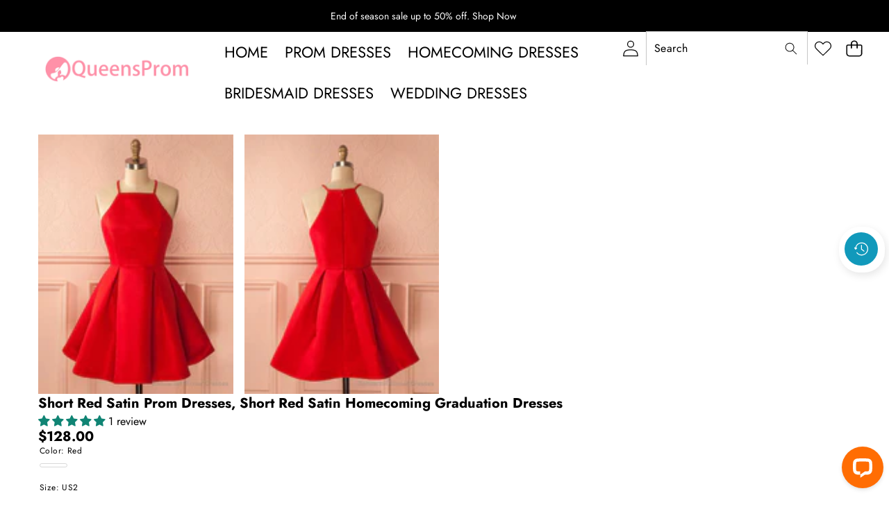

--- FILE ---
content_type: text/css
request_url: https://www.queensprom.com/cdn/shop/t/14/assets/template-collection.css?v=142647476300465310791764939269
body_size: -392
content:
@media screen and (max-width: 749px){.collection .grid__item:only-child{flex:0 0 100%;max-width:100%}}.collection .loading-overlay{position:absolute;z-index:1;width:1.8rem;background-color:var(--color-background)}.collection .loading-overlay .loading__spinner{position:absolute;top:50%;left:50%;transform:translate(-50%,-50%)}@media screen and (max-width: 749px){.collection .loading-overlay{top:0;right:0}}@media screen and (min-width: 750px){.collection .loading-overlay{left:0}}.collection .loading-overlay{top:0;right:0;bottom:0;left:0;display:none;width:100%;padding:0 1.5rem;opacity:var(--opacity-70)}@media screen and (min-width: 750px){.collection .loading-overlay{padding-left:5rem;padding-right:5rem}}.collection.loading .loading-overlay{display:block}.collection--empty .title-wrapper{margin-top:10rem;margin-bottom:15rem}.collection__description>*{margin:0}.collection__title.title-wrapper{margin-bottom:2.5rem}.collection__title .title:not(:only-child){margin-bottom:1rem}@media screen and (min-width: 1025px){.collection__title--desktop-slider .title{margin-bottom:2.5rem}.collection__title.title-wrapper--self-padded-tablet-down{padding:0 5rem}}.collection__view-all a:not(.link){margin-top:1rem}@media screen and (min-width: 750px){.product-vertical.has_slide_mobile .swiper-wrapper{display:grid}}.product-vertical .swiper-slide.flex{display:flex}.collection .widget-layout--spotlight .swiper{width:100%;background:var(--color-background)}
/*# sourceMappingURL=/cdn/shop/t/14/assets/template-collection.css.map?v=142647476300465310791764939269 */


--- FILE ---
content_type: text/javascript
request_url: https://www.queensprom.com/cdn/shop/t/14/assets/media-gallery.js?v=140805200257310286051764939269
body_size: 446
content:
customElements.get("media-gallery")||customElements.define("media-gallery",class extends HTMLElement{constructor(){super()}setActiveMedia(mediaId,smooth=!1){if(!mediaId)return!1;let cleanMediaId=mediaId;if(mediaId.indexOf("-")!==-1){const parts=mediaId.split("-");cleanMediaId=parts[parts.length-1]}let element=this.querySelector(`[data-media-id="${cleanMediaId}"]`);if(element||(element=this.querySelector(`[data-media-id="${mediaId}"]`)),!element)return!1;this.querySelectorAll("[data-media-id].active").forEach(node=>node.classList.remove("active")),element.classList.add("active");const mediaIndex=Array.from(this.querySelectorAll("[data-media-id]")).indexOf(element);return this.syncSlideshow(element,mediaIndex,smooth),this.syncThumbnails(element,mediaIndex),this.classList.contains("media-gallery--grid")&&this.swapGridMedia(element,mediaIndex),!0}syncSlideshow(mediaElement,mediaIndex,smooth=!1){try{if(!this.classList.contains("media-gallery--carousel"))return;const swiperComponent=this.querySelector("swiper-component");if(!swiperComponent)return;const waitForSwiper=(retries=10)=>{if(swiperComponent.initSwiper){const slides=Array.from(swiperComponent.querySelectorAll(".swiper-wrapper .swiper-slide"));let slideIndex=mediaIndex;const slideElement=mediaElement.closest(".swiper-slide");if(slideElement){const foundIndex=slides.indexOf(slideElement);foundIndex>=0&&(slideIndex=foundIndex)}slideIndex>=0&&slideIndex<slides.length&&swiperComponent.initSwiper&&swiperComponent.initSwiper.slideTo(slideIndex,smooth?800:0)}else retries>0&&setTimeout(()=>waitForSwiper(retries-1),50)};waitForSwiper()}catch{try{this.slideshow&&typeof this.slideshow.goTo=="function"&&this.slideshow.goTo(mediaIndex)}catch{}}}syncThumbnails(mediaElement,mediaIndex){try{const thumbnailsContainer=this.querySelector(".swiper-controls__thumbnails-container");if(!thumbnailsContainer)return;const thumbnailButtons=Array.from(thumbnailsContainer.querySelectorAll(".swiper-controls__thumbnail[data-index]"));if(thumbnailButtons.length===0)return;let slideIndex=mediaIndex;if(this.classList.contains("media-gallery--carousel")){const swiperComponent=this.querySelector("swiper-component");if(swiperComponent){const slideElement=mediaElement.closest(".swiper-slide");if(slideElement){const foundIndex=Array.from(swiperComponent.querySelectorAll(".swiper-wrapper .swiper-slide")).indexOf(slideElement);foundIndex>=0&&(slideIndex=foundIndex)}else swiperComponent.initSwiper&&typeof swiperComponent.initSwiper.activeIndex=="number"&&(slideIndex=mediaIndex)}}thumbnailButtons.forEach(button=>{button.classList.remove("active","swiper-slide-thumb-active")});let targetThumbnail=thumbnailButtons.find(button=>{const index=parseInt(button.getAttribute("data-index"),10);return!isNaN(index)&&index===slideIndex});if(targetThumbnail||(targetThumbnail=thumbnailButtons.find(button=>{const index=parseInt(button.getAttribute("data-index"),10);return!isNaN(index)&&index===mediaIndex})),targetThumbnail){targetThumbnail.classList.add("active","swiper-slide-thumb-active");const finalSlideIndex=parseInt(targetThumbnail.getAttribute("data-index"),10);this.syncThumbnailSwiper(thumbnailsContainer,thumbnailButtons,targetThumbnail,finalSlideIndex)}}catch{}}syncThumbnailSwiper(thumbnailsContainer,thumbnailButtons,targetThumbnail,slideIndex){try{const waitForThumbnailSwiper=(retries=10)=>{const swiperComponent=this.querySelector("swiper-component");let thumbsSwiper=null;if(swiperComponent&&swiperComponent.initSwiper&&swiperComponent.initSwiper.params&&swiperComponent.initSwiper.params.thumbs&&(thumbsSwiper=swiperComponent.initSwiper.params.thumbs.swiper),!thumbsSwiper){const thumbnailSwiper=thumbnailsContainer.querySelector(".swiper");thumbnailSwiper&&thumbnailSwiper.swiper&&(thumbsSwiper=thumbnailSwiper.swiper)}thumbsSwiper?slideIndex>=0&&slideIndex<thumbnailButtons.length&&thumbsSwiper.slideTo(slideIndex,300):retries>0&&setTimeout(()=>waitForThumbnailSwiper(retries-1),50)};waitForThumbnailSwiper()}catch{}}swapGridMedia(){try{if(typeof MainEvents<"u"&&MainEvents.variantUpdate){const handleVariantUpdateOnce=event=>{try{const source=event?.detail?.data?.html;if(!source)return;const newMediaGallery=source.querySelector("media-gallery");if(!newMediaGallery)return;this.replaceWith(newMediaGallery);try{newMediaGallery.scrollIntoView({behavior:"smooth"})}catch{}}catch{}finally{document.removeEventListener(MainEvents.variantUpdate,handleVariantUpdateOnce)}};document.addEventListener(MainEvents.variantUpdate,handleVariantUpdateOnce)}}catch{}}});
//# sourceMappingURL=/cdn/shop/t/14/assets/media-gallery.js.map?v=140805200257310286051764939269


--- FILE ---
content_type: text/javascript
request_url: https://www.queensprom.com/cdn/shop/t/14/assets/text-animation.js?v=80153670801686326571764939269
body_size: 173
content:
class TextAnimation extends HTMLElement{connectedCallback(){this.dataset.textEffect&&this.dataset.textEffect!=="none"&&!prefersReducedMotion()&&this.#setIntersectionObserver()}disconnectedCallback(){this.dataset.textEffect&&this.dataset.textEffect!=="none"&&!prefersReducedMotion()&&this.intersectionObserver?.disconnect()}#setIntersectionObserver(){this.intersectionObserver=new IntersectionObserver(entries=>{entries.forEach(entry=>{entry.isIntersecting?(this.classList.add("text-animation-visible"),this.dataset.animationRepeat==="false"&&this.intersectionObserver.unobserve(entry.target)):this.classList.remove("text-animation-visible")})},{threshold:.3}),this.intersectionObserver.observe(this)}}customElements.get("text-animation")||customElements.define("text-animation",TextAnimation);class TypingText{constructor(el){this.el=el,this.texts=JSON.parse(el.dataset.texts||"[]").filter(t=>t.trim()!==""),this.contentEl=el.querySelector(".typing-text__content"),this.index=0,this.charIndex=0,this.isDeleting=!1,this.typeSpeed=90,this.deleteSpeed=50,this.pauseDelay=1e3,this.baseHeight=this.el.offsetHeight-this.contentEl.offsetHeight,this.prevContentHeight=this.contentEl.offsetHeight,this.el.style.height=`${this.el.offsetHeight}px`,this.type()}animateHeight(){let newContentHeight=this.contentEl.offsetHeight;if(newContentHeight===this.prevContentHeight)return;newContentHeight===0&&this.prevContentHeight&&(newContentHeight=this.prevContentHeight);const targetHeight=newContentHeight+this.baseHeight;Motion.timeline([[this.el,{height:[`${targetHeight}px`],duration:.01,easing:"cubic-bezier(0.7, 0, 0.3, 1)"}]]).finished,this.prevContentHeight=newContentHeight}type(){const currentText=this.texts[this.index];this.isDeleting?this.updateText(currentText):this.enterText(currentText),this.animateHeight();const delay=this.isDeleting?this.deleteSpeed:this.typeSpeed;setTimeout(()=>this.type(),delay)}enterText(currentText){this.contentEl.textContent=currentText.substring(0,this.charIndex+1),this.charIndex++,this.charIndex===currentText.length&&setTimeout(()=>this.isDeleting=!0,this.pauseDelay)}updateText(currentText){this.contentEl.textContent=currentText.substring(0,this.charIndex-1),this.charIndex--,this.charIndex===0&&(this.isDeleting=!1,this.index=(this.index+1)%this.texts.length)}}document.addEventListener("DOMContentLoaded",()=>{const observer=new IntersectionObserver((entries,obs)=>{entries.forEach(entry=>{entry.isIntersecting&&(new TypingText(entry.target),obs.unobserve(entry.target))})},{threshold:.2});document.querySelectorAll(".typing-text").forEach(el=>observer.observe(el))});
//# sourceMappingURL=/cdn/shop/t/14/assets/text-animation.js.map?v=80153670801686326571764939269


--- FILE ---
content_type: text/javascript
request_url: https://www.queensprom.com/cdn/shop/t/14/compiled_assets/snippet-scripts.js?v=4401
body_size: 1629
content:
(function(){var __snippets__={};(function(){for(var element=document.getElementById("snippets-script"),attribute=element?element.getAttribute("data-snippets"):"",snippets=attribute.split(",").filter(Boolean),i=0;i<snippets.length;i++)__snippets__[snippets[i]]=!0})(),function(){if(!(!__snippets__["collapsible-text"]&&!Shopify.designMode))try{class CollapsibleTextComponent extends HTMLElement{constructor(){super()}connectedCallback(){this.content=this.querySelector(".collapsible-text-content"),this.button=this.querySelector(".collapsible-text-button-wrapper"),this.buttonText=this.button.querySelector("button"),!(!this.button||!this.content)&&(this.showText=this.buttonText.getAttribute("data-show-text"),this.hideText=this.buttonText.getAttribute("data-hide-text"),this.isExpanded=!1,this.checkIfButtonNeeded(),this.setupEventListeners())}checkIfButtonNeeded(){const contentHeight=this.content.scrollHeight,previewHeight=this.content.getAttribute("data-content-height");contentHeight<=previewHeight&&(this.button.style.display="none",this.content.classList.remove("collapsed"))}setupEventListeners(){this.button.addEventListener("click",()=>{this.toggleContent()})}toggleContent(){this.isExpanded=!this.isExpanded,this.isExpanded?(this.content.classList.remove("collapsed"),this.content.classList.add("expanded"),this.buttonText.textContent=this.hideText,this.button.setAttribute("aria-expanded","true")):(this.content.classList.remove("expanded"),this.content.classList.add("collapsed"),this.buttonText.textContent=this.showText,this.button.setAttribute("aria-expanded","false"))}}customElements.get("collapsible-text-component")||customElements.define("collapsible-text-component",CollapsibleTextComponent)}catch(e){console.error(e)}}(),function(){if(!(!__snippets__["multi-level-category"]&&!Shopify.designMode))try{let getCategories2=function(root){var result=[],lis=root.querySelectorAll(":scope > li");return lis.forEach(function(li){var link=li.querySelector(":scope > a"),childrenUl=li.querySelector(":scope > ul"),node={link:link?link.getAttribute("href"):"",title:link?link.innerHTML:"",children:childrenUl?getCategories2(childrenUl):[]};result.push(node)}),result},setActive2=function(){var result=[],curLi=document.querySelector("nav#navPages > ul .active");if(!curLi||curLi.parentElement==null)return!1;var index=Array.from(curLi.parentElement.children).indexOf(curLi);return index===-1?!1:(result.push(index),curLi=curLi.parentElement.parentElement,curLi&&curLi.id!=="navPages"&&(index=Array.from(curLi.parentElement.children).indexOf(curLi),result.push(index),curLi=curLi.parentElement.parentElement,curLi&&curLi.id!=="navPages"&&(index=Array.from(curLi.parentElement.children).indexOf(curLi),result.push(index))),result)},buildSelect2=function(level,level_List){for(var i=level;i<=4;i++){var ul=document.querySelector("#multi-category_select-level-"+i+" ul");ul&&ul.querySelectorAll("li[data-value]").forEach(li2=>li2.remove())}var container=document.querySelector("#multi-category_select-level-"+level+" ul");if(container)for(var i=0;i<level_List.length;i++){var li=document.createElement("li");li.setAttribute("data-value",i),li.textContent=level_List[i].title.trim(),li.addEventListener("click",function(lvl,idx){return function(){changeOption2(lvl,idx)}}(level,i)),container.appendChild(li)}},changeOptionAll2=function(level){var ul=document.querySelector("#multi-category_select-level-"+level+" ul");if(ul){ul.querySelectorAll("li").forEach(li=>li.classList.remove("active"));var select_option=ul.querySelector("li:nth-child(1)").innerHTML,label=document.querySelector("#multi-category_select-level-"+level).previousElementSibling;label.innerHTML=select_option}},changeOption2=function(level,num){if(num!=null){var redirect=!1,selector="#multi-category_select-level-"+level+' ul li[data-value="'+num+'"]',activeLi=document.querySelector(selector);activeLi&&!activeLi.classList.contains("active")&&(redirect=!0);var ul=document.querySelector("#multi-category_select-level-"+level+" ul");ul.querySelectorAll("li").forEach(li=>li.classList.remove("active")),ul.querySelectorAll("li").forEach(function(li){li.getAttribute("data-value")==num&&(li.classList.add("active"),document.querySelector("#multi-category_select-level-"+level).previousElementSibling.textContent=li.textContent)}),resetDrop2(level);for(var level_List=list,i=1;i<=level;i++){var active=document.querySelector("#multi-category_select-level-"+i+" ul .active");if(active){var index=parseInt(active.getAttribute("data-value"));level_List[index]!==void 0&&(level_List=level_List[index].children)}}if(level==3&&redirect==!0&&document.querySelector("#multi-category_select-browse").click(),level=parseInt(level)+1,buildSelect2(level,level_List),level_List.length&&first==!1){var loading=document.querySelector(".multi-category_filter .loading");loading.style.display="block",setTimeout(function(){document.querySelector("#multi-category_select-level-"+level).classList.add("open"),loading.style.display="none"},300)}}},resetDrop2=function(num){for(var i=num+1;i<=list.length;i++){var ul=document.querySelector("#multi-category_select-level-"+i+" ul");if(ul){var select_option=ul.querySelector("li:nth-child(1)")?ul.querySelector("li:nth-child(1)").innerHTML:"",label=document.querySelector("#multi-category_select-level-"+i).previousElementSibling;label.innerHTML=select_option,ul.innerHTML='<li onclick="changeOptionAll('+i+')">'+select_option+"</li>"}}},MultiCategory2=function(){if(document.querySelector(".multi-category")){buildSelect2(1,list);var level=1;document.cookie="multiLevelCategory=; path=/;";var cookie=document.cookie.split("; ").find(row=>row.startsWith("multiLevelCategory="));if(cookie&&cookie.split("=")[1]!=""){for(var active=cookie.split("=")[1].split(","),i=0;i<active.length;i++)changeOption2(level,active[i]),level++;document.querySelector(".multi-category_filter .loading").style.display="none",document.querySelectorAll(".dropdown-up").forEach(el=>el.classList.remove("open"))}document.addEventListener("click",function(e){if(e.target.classList.contains("da-force-up")){var dropdown=e.target.parentElement.querySelector(".dropdown-up"),isOpen=dropdown.classList.contains("open");document.querySelectorAll(".dropdown-up").forEach(el=>el.classList.remove("open")),isOpen||dropdown.classList.add("open")}}),window.addEventListener("click",function(e){var container=document.querySelectorAll(".da-force-up");container.forEach(function(el){if(el!==e.target&&!el.contains(e.target)){var dropdown=el.nextElementSibling;dropdown&&dropdown.classList.contains("dropdown-up")&&dropdown.classList.remove("open")}})}),document.querySelector("#multi-category_select-browse").addEventListener("click",function(){for(var level_List=list,index=0,url="",menu=[],i2=1;i2<=3;i2++){var active2=document.querySelector("#multi-category_select-level-"+i2+" ul .active");active2&&(index=parseInt(active2.getAttribute("data-value")),isNaN(index)||(menu.push(index),url=level_List[index].link,level_List[index].children.length&&(level_List=level_List[index].children)))}document.cookie="multiLevelCategory="+menu.join(",")+"; path=/; max-age="+3600*24,location.href=url}),document.querySelector("#multi-category_clear-select").addEventListener("click",function(){resetDrop2(1);var ul=document.querySelector("#multi-category_select-level-1 ul"),select_option=ul.querySelector("li:nth-child(1)").innerHTML;document.querySelector("#multi-category_select-level-1").previousElementSibling.innerHTML=select_option,ul.querySelectorAll("li").forEach(li=>li.classList.remove("active"))}),first=!1}};var getCategories=getCategories2,setActive=setActive2,buildSelect=buildSelect2,changeOptionAll=changeOptionAll2,changeOption=changeOption2,resetDrop=resetDrop2,MultiCategory=MultiCategory2,first=!0,list=getCategories2(document.querySelector("nav#navPages > ul"));window.addEventListener("load",()=>{MultiCategory2()})}catch(e){console.error(e)}}(),function(){if(!(!__snippets__["social-share-button"]&&!Shopify.designMode))try{class ShareButtonProduct extends HTMLElement{constructor(){super(),this.elements={shareButton:this.querySelector("button"),successMessage:this.querySelector('[id^="ShareMessage"]'),urlInput:this.querySelector("input"),content:this.querySelector(".share-button__product"),copyButton:this.querySelector(".button-copy")},this.elements.shareButton&&this.elements.shareButton.addEventListener("click",this.toggleDetails.bind(this)),this.elements.copyButton&&this.elements.copyButton.addEventListener("click",this.copyToClipboard.bind(this))}toggleDetails(event){if(event?.preventDefault&&event.preventDefault(),event?.stopPropagation&&event.stopPropagation(),!this.elements.urlInput)return;const url=this.elements.urlInput.getAttribute("data-url");this.setProductInfoTop(this.getProductInfoPosition()),this.elements.successMessage&&this.elements.successMessage.classList.add("hidden"),this.elements.urlInput.setAttribute("value",url),this.elements.urlInput.classList.remove("is-copy")}copyToClipboard(event){event?.preventDefault&&event.preventDefault(),event?.stopPropagation&&event.stopPropagation(),!(!this.elements.urlInput||this.elements.urlInput.classList.contains("is-copy"))&&navigator.clipboard.writeText(this.elements.urlInput.value).then(()=>{this.elements.successMessage&&this.elements.successMessage.setAttribute("aria-hidden",!1),this.elements.urlInput.setAttribute("value","Link copied to clipboard!"),this.elements.urlInput.classList.add("is-copy"),setTimeout(()=>{this.elements.successMessage&&this.elements.successMessage.setAttribute("aria-hidden",!0)},6e3)})}closeDetails(event){if(event?.preventDefault&&event.preventDefault(),!this.elements.urlInput)return;const url=this.elements.urlInput.getAttribute("data-url");this.elements.successMessage&&this.elements.successMessage.classList.add("hidden"),this.elements.urlInput.setAttribute("value",url),this.elements.urlInput.classList.remove("is-copy"),this.setProductInfoTop(0)}getProductInfoPosition(){const stickyElement=document.querySelector(".productView-details");if(!stickyElement||!stickyElement.parentNode)return 0;const stickyRect=stickyElement.getBoundingClientRect(),parentRect=stickyElement.parentNode.getBoundingClientRect();return stickyRect.top-parentRect.top}setProductInfoTop(top){const productDetails=document.querySelector(".productView-details");productDetails&&productDetails.style&&productDetails.style.setProperty("--sticky-top",top+"px")}}customElements.get("share-button-product")||customElements.define("share-button-product",ShareButtonProduct)}catch(e){console.error(e)}}()})();
//# sourceMappingURL=/cdn/shop/t/14/compiled_assets/snippet-scripts.js.map?v=4401
